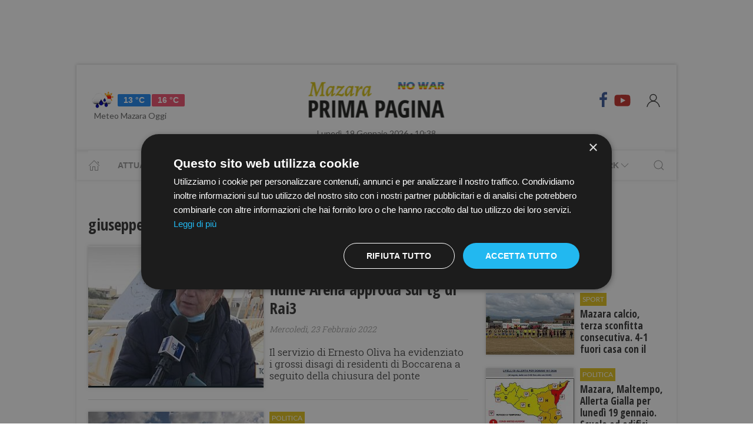

--- FILE ---
content_type: text/html; charset=UTF-8
request_url: https://www.primapaginamazara.it/tag/giuseppe_salvo
body_size: 13701
content:
<!DOCTYPE html> 
<html lang="it">
  <head>
    <title>giuseppe salvo News &bull; Prima Pagina Mazara</title>
    <meta charset="utf-8">
        <meta name="description" content="Tutte le News su giuseppe salvo, aggiornamenti e ultime notizie. Scopri le ultime novità su giuseppe salvo."/>
                <link rel="canonical" href="https://www.primapaginamazara.it/" >
            <meta property="og:title" content="giuseppe salvo News" />
    <meta property="og:type" content="article" />
    <meta property="og:url" content="https://www.primapaginamazara.it/" />
    <meta property="og:site_name" content="www.primapaginamazara.it" />
        <meta property="og:image" content="https://primapagina.r.worldssl.net/slir/w512-h512/mazara/logo_new.png?v=2"/>
        <meta property="og:description" content="Tutte le News su giuseppe salvo, aggiornamenti e ultime notizie. Scopri le ultime novità su giuseppe salvo."/>
    <meta property="fb:app_id" content=""/>
    <meta name="twitter:card" content="summary"/>
    <meta name="twitter:site" content=""/>
    <meta name="twitter:domain" content="www.primapaginamazara.it"/>
    <meta name="twitter:widgets:csp" content="on">
    <meta name="twitter:title" content="giuseppe salvo News"/>
    <meta name="twitter:description" content="Tutte le News su giuseppe salvo, aggiornamenti e ultime notizie. Scopri le ultime novità su giuseppe salvo."/>
    
    <meta name="viewport" content="width=device-width, initial-scale=1">


    <link rel="apple-touch-icon" sizes="180x180" href="https://primapagina.r.worldssl.net/images/favicons/apple-touch-icon.png">
    <link rel="icon" type="image/png" sizes="32x32" href="https://primapagina.r.worldssl.net/images/favicons/favicon-32x32.png">
    <link rel="icon" type="image/png" sizes="16x16" href="https://primapagina.r.worldssl.net/images/favicons/favicon-16x16.png">
    <link rel="manifest" href="https://primapagina.r.worldssl.net/images/favicons/site.webmanifest">
    <link rel="mask-icon" href="https://primapagina.r.worldssl.net/images/favicons/safari-pinned-tab.svg" color="#5bbad5">
    <link rel="shortcut icon" href="https://primapagina.r.worldssl.net/images/favicons/favion.ico">
    <meta name="msapplication-TileColor" content="#00aba9">
    <meta name="msapplication-config" content="https://primapagina.r.worldssl.net/images/favicons/browserconfig.xml">
    <meta name="theme-color" content="#ffffff">
    
            <link type="text/css" rel="stylesheet" href="https://primapagina.r.worldssl.net/cache/mazara-stylesheet202302091244.css" />

    <link rel="preconnect" href="https://fonts.gstatic.com/" crossorigin>
    <link rel="stylesheet" href="https://fonts.googleapis.com/css2?family=Lato&family=Roboto+Slab:ital,wght@0,350;0,700;1,350&family=Open+Sans+Condensed:ital,wght@0,300;0,700;1,300&display=swap">

        <script src="/common/assets/js/uikit.min.js"></script>
    <script type="text/javascript" charset="UTF-8" src="//cdn.cookie-script.com/s/156decf1fe1659c5b5854e5e92f74e22.js"></script>
    <script src="/common/assets/js/uikit-icons.min.js"></script>   
   
                

    
 
    <!-- Google Tag Manager -->
    <script>(function(w,d,s,l,i){w[l]=w[l]||[];w[l].push({'gtm.start':
    new Date().getTime(),event:'gtm.js'});var f=d.getElementsByTagName(s)[0],
    j=d.createElement(s),dl=l!='dataLayer'?'&l='+l:'';j.async=true;j.src=
    'https://sstm.primapaginasicilia.it/jutiop.js?id='+i+dl;f.parentNode.insertBefore(j,f);
    })(window,document,'script','dataLayer','GTM-WT44DRB');</script>
    <!-- End Google Tag Manager -->
    
  <script>
  gaProperty = "UA-41263733-1";
  </script>

  </head>
  
  <body class="uk-background-top-center uk-background-fixed" style="background-attachment: fixed!important;">
  
          <!-- G-ADS creatività -->

    <div id='skin' style="text-align:center;margin-bottom:10px;" class="banner-desktop">
  
    </div>



      <style>
    :root {
                    --primary-color: #e2c21c!important;
                    --tertiary-color: #556d1e!important;
            }
    #base-section{
        margin-top: 45px!important;
    }
    .uk-article li{
        font-family: 'Roboto Slab', serif;
        font-size: 17px;
        line-height: 26px;
    }
    #secondary-menu a{ 
        color: #999!important; 
    }

    #video-section .main-video .youtube-icon {
        position: static!important;
        left: unset!important;
        top: unset!important;
    }
    #video-section{
        padding: 7px 20px 0px 20px;
    }
    </style>

<div id="fb-root"></div>

<script async defer crossorigin="anonymous" src="https://connect.facebook.net/it_IT/sdk.js#xfbml=1&version=v9.0" nonce="1m1VxFmm"></script>  <div id="main-container" class="uk-container uk-padding-remove uk-container-center" data-template="" data-pubstartdate="">
      <div id="header" class="uk-padding-small">
  <nav id="primary-menu" class="uk-navbar-container" uk-navbar>
    <div class="uk-navbar-left">
      <ul class="uk-navbar-nav">
        <li>
          <a id="weather-button" class="" href="/meteo/previsioni-meteo-mazara.htm">
            <img data-src="//openweathermap.org/img/w/10d.png" alt="" width="50" height="50" uk-img>
            <span class="uk-label uk-label-primary temp-min">13 °C</span>
            <span class="uk-label uk-label-danger temp-max">16 °C</span>
            <span id="meteo-title" class="">Meteo Mazara Oggi</span>
          </a>
          
        </li>
      </ul>
    </div>
    <div class="uk-navbar-center">
      <div>
        <a class="uk-navbar-item uk-logo" href="/">
            <img id="logo-header" class="logo-d mazara" data-src="/slir/h74/images/logos/mazara-d-nowar.png?v=6" width="520" height="74" alt="mazara news" uk-img>
          </a>
      </div>
    </div>
    <div class="uk-navbar-right menu-icons">

        <div class="uk-navbar-item">
          <a class="menu-icon" href="https://www.facebook.com/PrimaPaginaMazara/" title="Facebook" target="_blank" rel="nofollow"><span class="uk-icon facebook" uk-icon="icon: facebook; ratio: 1.5"></span></a>
          <a class="menu-icon" href="https://youtube.com/@primapaginatv?si=F80NHDWhABzdjlYx" title="Youtube" target="_blank" rel="nofollow"><span class="uk-icon youtube" uk-icon="icon: youtube; ratio: 1.5"></span></a>
        </div> 
        <a id="login-button" href="#" class="uk-navbar-toggle">
          <span class="uk-icon" uk-icon="icon: user; ratio: 1.25"></span>
        </a>



    </div>
  </nav>
  <div>
    <span id="date-update-hour" class="uk-text-center date">Lunedì, 19 Gennaio 2026 - 10:38</span>
  </div>
</div>
<div id="sub-header" class="uk-padding-small uk-padding-remove-vertical">
  <div class="uk-container">
    <nav id="secondary-menu" class="uk-navbar-container" uk-navbar>
        <div class="nav-overlay uk-navbar-left">
           <ul class="uk-navbar-nav">
                <li><a class="home" href="/"><span  uk-icon="icon: home"></span></a></li>
              
                              
                  <li><a href="/attualita.htm">Attualità</a></li>
                  <li><a href="/cronaca.htm">Cronaca</a></li>
                  <li><a href="/politica.htm">Politica</a></li>
                  <li><a href="/sport.htm">Sport</a></li>
                  <li><a href="/cultura-e-spettacolo.htm">Cultura</a></li>
                  <li><a href="/economia-e-lavoro.htm">Economia</a></li>
                

                  <li><a href="/prima-pagina-tv.htm"><span class="uk-margin-small-left">Prima Pagina TV</span> <span uk-icon="icon: chevron-down" ></span></a>
                    <div class="dropdown" uk-dropdown="pos: bottom-left; offset: 5">
                      <ul class="uk-nav uk-navbar-dropdown-nav">
                      <li class="uk-nav-header"><a href="/tv/attualita">Attualità</a></li>
                      <li class="uk-nav-header"><a href="/tv/cronaca">Cronaca</a></li>
                      <li class="uk-nav-header"><a href="/tv/politica">Politica</a></li>
                      <li class="uk-nav-header"><a href="/tv/sport">Sport</a></li>
                      <li class="uk-nav-header"><a href="/tv/cultura-e-spettacolo">Cultura</a></li>
                      <li class="uk-nav-header"><a href="/tv/economia-e-lavoro">Economia</a></li>
                      <li class="uk-nav-header"><a href="/tv/eventi">Eventi</a></li>
                      </ul>
                    </div>
                  </li>

                  <li><a href="#"><span class="uk-margin-small-left">Network</span> <span uk-icon="icon: chevron-down" ></span></a>
                    <div class="dropdown" uk-dropdown="pos: bottom-left; offset: 5">
                      <ul class="uk-nav uk-navbar-dropdown-nav">
                                            <li class="uk-nav-header"><a href="https://www.primapaginabelice.it">belice</a></li>
                                            <li class="uk-nav-header"><a href="https://www.primapaginacastelvetrano.it">castelvetrano</a></li>
                                            <li class="uk-nav-header"><a href="https://www.primapaginagolfo.it">golfo</a></li>
                                            <li class="uk-nav-header"><a href="https://www.primapaginamarsala.it">marsala</a></li>
                                            <li class="uk-nav-header"><a href="https://www.primapaginamazara.it">mazara</a></li>
                                            <li class="uk-nav-header"><a href="https://www.primapaginapartanna.it">partanna</a></li>
                                            <li class="uk-nav-header"><a href="https://www.quisicilia.eu">quisicilia</a></li>
                                            <li class="uk-nav-header"><a href="https://www.primapaginasicilia.it">sicilia</a></li>
                                            <li class="uk-nav-header"><a href="https://www.primapaginatrapani.it">trapani</a></li>
                                            </ul>
                    </div>
                  </li>
 
                
                           </ul>
        </div>
        <div class="nav-overlay uk-navbar-right">
            <a class="" uk-search-icon uk-toggle="target: .nav-overlay; animation: uk-animation-fade" href="#"></a>
        </div>
        <div class="nav-overlay uk-navbar-left uk-flex-1" hidden>
          <div id="search-form-div" class="uk-navbar-item uk-width-expand">
              <form id="search_form" action="/search/" method="get" class="uk-search uk-search-navbar uk-width-1-1">
                  <input id="search" name="q" class="uk-search-input" type="search" placeholder="Cerca..." autofocus>
              </form>
          </div>
          <a class="" uk-close uk-toggle="target: .nav-overlay; animation: uk-animation-fade" href="#"></a>
        </div>
    </nav>
  </div>
</div>
<div id="top-ad" class="uk-section uk-padding-remove banner-desktop">
        <!-- G-ADS creatività -->

    <div id='masthead' style="text-align:center;margin-bottom:10px;" class="banner-desktop">
  
    </div>



</div>    <div id="articles-section" role="main" class="uk-section uk-padding-small uk-padding-remove-vertical">
      <div class="">
            <h1 class="uk-article-title">giuseppe salvo News</h1>
            <p class="uk-text-lead"></p>
      </div>
      <div class="uk-container">
        <div class="uk-grid-small" uk-grid>
          <div id="main-column" class="uk-width-2-3@m sub-articles-column">
                            
                                        <article class="uk-article sub-articles sub-article-1 sub-article-standard">
        <div uk-grid>
            <div class="uk-width-expand">
                    <a class="article-link expand-height" href="/la-questione-del-ponte-sul-fiume-arena-approda-sul-tg-di-rai3">
                    <figure class="article-figure expand-height">
                                                                <img class="expand-height" 
                            data-src="https://primapagina.r.worldssl.net/slir/w310-c4:3/images/8/2/82-ingegner-salvo-giuseppe--servizio-tgr.jpg"
                            data-srcset="https://primapagina.r.worldssl.net/slir/w310-c4:3/images/8/2/82-ingegner-salvo-giuseppe--servizio-tgr.jpg 310w,
                                        https://primapagina.r.worldssl.net/slir/w310-c4:3/images/8/2/82-ingegner-salvo-giuseppe--servizio-tgr.jpg 310w"
                            sizes="(min-width:310px) 310px, 100vw"
                            width="310" height="233" 
                            alt="la-questione-del-ponte-sul-fiume-arena-approda-sul-tg-di-rai3" uk-img>
                                        </figure>
                </a>
            </div>
            <div class="uk-width-1-2">
                    <span class="uk-badge article-category">
        Attualità
    </span>
                    <a class="article-link" href="/la-questione-del-ponte-sul-fiume-arena-approda-sul-tg-di-rai3">
                    <h4 class="uk-article-title sub-article-title">La questione del ponte sul fiume Arena approda sul tg di Rai3</h4>
                </a>
                                    <p class="uk-article-meta date"><span class="uk-text-italic date">Mercoledì, 23 Febbraio 2022</span></p>                                <p class="uk-article-meta sub-article-meta">Il servizio di Ernesto Oliva ha evidenziato i grossi disagi di residenti di Boccarena a seguito della chiusura del ponte</p>
            </div>
        </div>
</article>                    
                            
                                        <article class="uk-article sub-articles sub-article-2 sub-article-standard">
        <div uk-grid>
            <div class="uk-width-expand">
                    <a class="article-link expand-height" href="/questione-ponte-sul-fiume-arena-don-leo-di-simone-il-ponte-della-vergogna">
                    <figure class="article-figure expand-height">
                                                                <img class="expand-height" 
                            data-src="https://primapagina.r.worldssl.net/slir/w310-c4:3/images/8/4/84-ponte-sul-fiume-arena-chiuso--18012022.jfif"
                            data-srcset="https://primapagina.r.worldssl.net/slir/w310-c4:3/images/8/4/84-ponte-sul-fiume-arena-chiuso--18012022.jfif 310w,
                                        https://primapagina.r.worldssl.net/slir/w310-c4:3/images/8/4/84-ponte-sul-fiume-arena-chiuso--18012022.jfif 310w"
                            sizes="(min-width:310px) 310px, 100vw"
                            width="310" height="233" 
                            alt="questione-ponte-sul-fiume-arena-don-leo-di-simone-il-ponte-della-vergogna" uk-img>
                                        </figure>
                </a>
            </div>
            <div class="uk-width-1-2">
                    <span class="uk-badge article-category">
        Politica
    </span>
                    <a class="article-link" href="/questione-ponte-sul-fiume-arena-don-leo-di-simone-il-ponte-della-vergogna">
                    <h4 class="uk-article-title sub-article-title">Questione ponte sul fiume Arena, don Leo Di Simone: “il ponte della vergogna”   </h4>
                </a>
                                    <p class="uk-article-meta date"><span class="uk-text-italic date">Lunedì, 21 Febbraio 2022</span></p>                                <p class="uk-article-meta sub-article-meta">Nella lettera aperta il prete a difesa dei residenti di Boccarena non lesina critiche alla politica a tutti i livelli </p>
            </div>
        </div>
</article>                    
                            
                                        <article class="uk-article sub-articles sub-article-3 sub-article-standard">
        <div uk-grid>
            <div class="uk-width-expand">
                    <a class="article-link expand-height" href="/ponte-fiume-arena-novita-sul-progetto-di-manutenzione-straordinaria">
                    <figure class="article-figure expand-height">
                                                                <img class="expand-height" 
                            data-src="https://primapagina.r.worldssl.net/slir/w310-c4:3/images/youtube-thumbnails/5/9/vi__5QQPKi8PYiw__0.jpg"
                            data-srcset="https://primapagina.r.worldssl.net/slir/w310-c4:3/images/youtube-thumbnails/5/9/vi__5QQPKi8PYiw__0.jpg 310w,
                                        https://primapagina.r.worldssl.net/slir/w310-c4:3/images/youtube-thumbnails/5/9/vi__5QQPKi8PYiw__0.jpg 310w"
                            sizes="(min-width:310px) 310px, 100vw"
                            width="310" height="233" 
                            alt="ponte-fiume-arena-novita-sul-progetto-di-manutenzione-straordinaria" uk-img>
                                        </figure>
                </a>
            </div>
            <div class="uk-width-1-2">
                    <span class="uk-badge article-category">
        Attualità
    </span>
                    <a class="article-link" href="/ponte-fiume-arena-novita-sul-progetto-di-manutenzione-straordinaria">
                    <h4 class="uk-article-title sub-article-title">Ponte fiume Arena, novità sul progetto di manutenzione straordinaria</h4>
                </a>
                                    <p class="uk-article-meta date"><span class="uk-text-italic date">Giovedì, 27 Gennaio 2022</span></p>                                <p class="uk-article-meta sub-article-meta">L'ing. Giuseppe Salvo e Alessandro Culicchia sollevano nuove criticità sulla questione ponte sul fiume Arena</p>
            </div>
        </div>
</article>                    
                            
                                        <article class="uk-article sub-articles sub-article-4 sub-article-standard">
        <div uk-grid>
            <div class="uk-width-expand">
                    <a class="article-link expand-height" href="/ponte-sul-fiume-arena-controperizia-richiesta-dal-comitato-boccarena">
                    <figure class="article-figure expand-height">
                                                                <img class="expand-height" 
                            data-src="https://primapagina.r.worldssl.net/slir/w310-c4:3/images/8/4/84-ponte-sul-fiume-arena-chiuso--18012022.jfif"
                            data-srcset="https://primapagina.r.worldssl.net/slir/w310-c4:3/images/8/4/84-ponte-sul-fiume-arena-chiuso--18012022.jfif 310w,
                                        https://primapagina.r.worldssl.net/slir/w310-c4:3/images/8/4/84-ponte-sul-fiume-arena-chiuso--18012022.jfif 310w"
                            sizes="(min-width:310px) 310px, 100vw"
                            width="310" height="233" 
                            alt="ponte-sul-fiume-arena-controperizia-richiesta-dal-comitato-boccarena" uk-img>
                                        </figure>
                </a>
            </div>
            <div class="uk-width-1-2">
                    <span class="uk-badge article-category">
        Attualità
    </span>
                    <a class="article-link" href="/ponte-sul-fiume-arena-controperizia-richiesta-dal-comitato-boccarena">
                    <h4 class="uk-article-title sub-article-title">Ponte sul fiume Arena, controperizia richiesta dal Comitato Boccarena</h4>
                </a>
                                    <p class="uk-article-meta date"><span class="uk-text-italic date">Mercoledì, 19 Gennaio 2022</span></p>                                <p class="uk-article-meta sub-article-meta">In corso uno studio da parte di un esperto per verificare la possibilità di attraversare la struttura durante i lavori </p>
            </div>
        </div>
</article>                    
                            
                                        <article class="uk-article sub-articles sub-article-5 sub-article-standard">
        <div uk-grid>
            <div class="uk-width-expand">
                    <a class="article-link expand-height" href="/questione-ponte-sul-fiume-arena-e-calato-un-silenzio-assordante">
                    <figure class="article-figure expand-height">
                                                                <img class="expand-height" 
                            data-src="https://primapagina.r.worldssl.net/slir/w310-c4:3/images/8/1/81-ponte-sul-fiume-arena-chiuso--14012022.jfif"
                            data-srcset="https://primapagina.r.worldssl.net/slir/w310-c4:3/images/8/1/81-ponte-sul-fiume-arena-chiuso--14012022.jfif 310w,
                                        https://primapagina.r.worldssl.net/slir/w310-c4:3/images/8/1/81-ponte-sul-fiume-arena-chiuso--14012022.jfif 310w"
                            sizes="(min-width:310px) 310px, 100vw"
                            width="310" height="233" 
                            alt="questione-ponte-sul-fiume-arena-e-calato-un-silenzio-assordante" uk-img>
                                        </figure>
                </a>
            </div>
            <div class="uk-width-1-2">
                    <span class="uk-badge article-category">
        Attualità
    </span>
                    <a class="article-link" href="/questione-ponte-sul-fiume-arena-e-calato-un-silenzio-assordante">
                    <h4 class="uk-article-title sub-article-title">Questione ponte sul fiume Arena: è calato un silenzio assordante</h4>
                </a>
                                    <p class="uk-article-meta date"><span class="uk-text-italic date">Venerdì, 14 Gennaio 2022</span></p>                                <p class="uk-article-meta sub-article-meta">I lavori di messa in sicurezza del ponte potrebbero essere ultimati in piena campagna elettorale per le Regionali  </p>
            </div>
        </div>
</article>                    
                            
                                        <article class="uk-article sub-articles sub-article-6 sub-article-standard">
        <div uk-grid>
            <div class="uk-width-expand">
                    <a class="article-link expand-height" href="/lavori-ponte-fiume-arena-ling-salvo-replica-al-commissario-dellex-provincia">
                    <figure class="article-figure expand-height">
                                                                <img class="expand-height" 
                            data-src="https://primapagina.r.worldssl.net/slir/w310-c4:3/images/4/9/49-copertina.jpg"
                            data-srcset="https://primapagina.r.worldssl.net/slir/w310-c4:3/images/4/9/49-copertina.jpg 310w,
                                        https://primapagina.r.worldssl.net/slir/w310-c4:3/images/4/9/49-copertina.jpg 310w"
                            sizes="(min-width:310px) 310px, 100vw"
                            width="310" height="233" 
                            alt="lavori-ponte-fiume-arena-ling-salvo-replica-al-commissario-dellex-provincia" uk-img>
                                        </figure>
                </a>
            </div>
            <div class="uk-width-1-2">
                    <span class="uk-badge article-category">
        Attualità
    </span>
                    <a class="article-link" href="/lavori-ponte-fiume-arena-ling-salvo-replica-al-commissario-dellex-provincia">
                    <h4 class="uk-article-title sub-article-title">Lavori ponte fiume Arena, l’ing. Salvo replica al Commissario dell’ex Provincia </h4>
                </a>
                                    <p class="uk-article-meta date"><span class="uk-text-italic date">Mercoledì, 22 Dicembre 2021</span></p>                                <p class="uk-article-meta sub-article-meta">Il professionista mazarese risponde ai “chiarimenti” del dott. Cerami e dell’ing. Granata progettista dei lavori  </p>
            </div>
        </div>
</article>                                                                    <!-- G-ADS creatività -->

    <div id='box_dx_2' style="text-align:center;margin-bottom:10px;" class="banner-desktop">
  
    </div>



                    
                            
                                        <article class="uk-article sub-articles sub-article-7 sub-article-standard">
        <div uk-grid>
            <div class="uk-width-expand">
                    <a class="article-link expand-height" href="/questione-ponte-fiume-arena-interviste-allon-tancredi-e-alling-salvo">
                    <figure class="article-figure expand-height">
                                                                <img class="expand-height" 
                            data-src="https://primapagina.r.worldssl.net/slir/w310-c4:3/images/youtube-thumbnails/1/4/vi__l4nT1kV_X_c__0.jpg"
                            data-srcset="https://primapagina.r.worldssl.net/slir/w310-c4:3/images/youtube-thumbnails/1/4/vi__l4nT1kV_X_c__0.jpg 310w,
                                        https://primapagina.r.worldssl.net/slir/w310-c4:3/images/youtube-thumbnails/1/4/vi__l4nT1kV_X_c__0.jpg 310w"
                            sizes="(min-width:310px) 310px, 100vw"
                            width="310" height="233" 
                            alt="questione-ponte-fiume-arena-interviste-allon-tancredi-e-alling-salvo" uk-img>
                                        </figure>
                </a>
            </div>
            <div class="uk-width-1-2">
                    <span class="uk-badge article-category">
        Politica
    </span>
                    <a class="article-link" href="/questione-ponte-fiume-arena-interviste-allon-tancredi-e-alling-salvo">
                    <h4 class="uk-article-title sub-article-title">Questione Ponte fiume Arena, interviste all'on. Tancredi e all'ing. Salvo</h4>
                </a>
                                    <p class="uk-article-meta date"><span class="uk-text-italic date">Martedì, 21 Dicembre 2021</span></p>                                <p class="uk-article-meta sub-article-meta">Al termine del Consiglio comunale aperto abbiamo sentito l'on. Sergio Tancredi e l'ing. Giuseppe Salvo</p>
            </div>
        </div>
</article>                    
                            
                                        <article class="uk-article sub-articles sub-article-8 sub-article-standard">
        <div uk-grid>
            <div class="uk-width-expand">
                    <a class="article-link expand-height" href="/questione-ponte-fiume-arena-intervista-al-sindaco-quinci">
                    <figure class="article-figure expand-height">
                                                                <img class="expand-height" 
                            data-src="https://primapagina.r.worldssl.net/slir/w310-c4:3/images/youtube-thumbnails/9/4/vi__5nrjj3EUU6w__0.jpg"
                            data-srcset="https://primapagina.r.worldssl.net/slir/w310-c4:3/images/youtube-thumbnails/9/4/vi__5nrjj3EUU6w__0.jpg 310w,
                                        https://primapagina.r.worldssl.net/slir/w310-c4:3/images/youtube-thumbnails/9/4/vi__5nrjj3EUU6w__0.jpg 310w"
                            sizes="(min-width:310px) 310px, 100vw"
                            width="310" height="233" 
                            alt="questione-ponte-fiume-arena-intervista-al-sindaco-quinci" uk-img>
                                        </figure>
                </a>
            </div>
            <div class="uk-width-1-2">
                    <span class="uk-badge article-category">
        Politica
    </span>
                    <a class="article-link" href="/questione-ponte-fiume-arena-intervista-al-sindaco-quinci">
                    <h4 class="uk-article-title sub-article-title">Questione Ponte Fiume Arena, intervista al sindaco Quinci</h4>
                </a>
                                    <p class="uk-article-meta date"><span class="uk-text-italic date">Martedì, 21 Dicembre 2021</span></p>                                <p class="uk-article-meta sub-article-meta">Al termine del consiglio comunale aperto abbiamo sentito il primo cittadino mazarese</p>
            </div>
        </div>
</article>                    
                            
                                        <article class="uk-article sub-articles sub-article-9 sub-article-standard">
        <div uk-grid>
            <div class="uk-width-expand">
                    <a class="article-link expand-height" href="/questione-ponte-fiume-arena-consiglio-comunale-aperto-emerse-importanti-novita">
                    <figure class="article-figure expand-height">
                                                                <img class="expand-height" 
                            data-src="https://primapagina.r.worldssl.net/slir/w310-c4:3/images/1/5/15-giuseppe-salvo-intervento-consiglio-comunale-20122021.jfif"
                            data-srcset="https://primapagina.r.worldssl.net/slir/w310-c4:3/images/1/5/15-giuseppe-salvo-intervento-consiglio-comunale-20122021.jfif 310w,
                                        https://primapagina.r.worldssl.net/slir/w310-c4:3/images/1/5/15-giuseppe-salvo-intervento-consiglio-comunale-20122021.jfif 310w"
                            sizes="(min-width:310px) 310px, 100vw"
                            width="310" height="233" 
                            alt="questione-ponte-fiume-arena-consiglio-comunale-aperto-emerse-importanti-novita" uk-img>
                                        </figure>
                </a>
            </div>
            <div class="uk-width-1-2">
                    <span class="uk-badge article-category">
        Attualità
    </span>
                    <a class="article-link" href="/questione-ponte-fiume-arena-consiglio-comunale-aperto-emerse-importanti-novita">
                    <h4 class="uk-article-title sub-article-title">Questione ponte fiume Arena, Consiglio comunale aperto: emerse importanti novità</h4>
                </a>
                                    <p class="uk-article-meta date"><span class="uk-text-italic date">Martedì, 21 Dicembre 2021</span></p>                                <p class="uk-article-meta sub-article-meta">L’ing. Giuseppe Salvo ha presentato un’ulteriore approfondimento. Chiesto invio degli atti alla Procura della Repubblica</p>
            </div>
        </div>
</article>                    
                            
                                        <article class="uk-article sub-articles sub-article-10 sub-article-standard">
        <div uk-grid>
            <div class="uk-width-expand">
                    <a class="article-link expand-height" href="/lavori-ponte-sul-fiume-arena-nota-del-commissario-dellex-provincia">
                    <figure class="article-figure expand-height">
                                                                <img class="expand-height" 
                            data-src="https://primapagina.r.worldssl.net/slir/w310-c4:3/images/3/6/wp-content__uploads__2020__02__Raimondo-Cerami.jpg"
                            data-srcset="https://primapagina.r.worldssl.net/slir/w310-c4:3/images/3/6/wp-content__uploads__2020__02__Raimondo-Cerami.jpg 310w,
                                        https://primapagina.r.worldssl.net/slir/w310-c4:3/images/3/6/wp-content__uploads__2020__02__Raimondo-Cerami.jpg 310w"
                            sizes="(min-width:310px) 310px, 100vw"
                            width="310" height="233" 
                            alt="lavori-ponte-sul-fiume-arena-nota-del-commissario-dellex-provincia" uk-img>
                                        </figure>
                </a>
            </div>
            <div class="uk-width-1-2">
                    <span class="uk-badge article-category">
        Politica
    </span>
                    <a class="article-link" href="/lavori-ponte-sul-fiume-arena-nota-del-commissario-dellex-provincia">
                    <h4 class="uk-article-title sub-article-title">Lavori ponte sul fiume Arena, nota del Commissario dell’ex Provincia </h4>
                </a>
                                    <p class="uk-article-meta date"><span class="uk-text-italic date">Lunedì, 13 Dicembre 2021</span></p>                                <p class="uk-article-meta sub-article-meta">Il dott. Raimondo Cerami illustra le ultime novità sulla questione del ponte sul fiume Arena e su criticità varie </p>
            </div>
        </div>
</article>                    
                            
                                        <article class="uk-article sub-articles sub-article-11 sub-article-standard">
        <div uk-grid>
            <div class="uk-width-expand">
                    <a class="article-link expand-height" href="/ponte-arena-progetto-alternativo-delling-salvo-consegnato-allex-provincia">
                    <figure class="article-figure expand-height">
                                                                <img class="expand-height" 
                            data-src="https://primapagina.r.worldssl.net/slir/w310-c4:3/images/5/8/58-cantiere-lavori-ponte-sul-fiume-arena-01112021.jpg"
                            data-srcset="https://primapagina.r.worldssl.net/slir/w310-c4:3/images/5/8/58-cantiere-lavori-ponte-sul-fiume-arena-01112021.jpg 310w,
                                        https://primapagina.r.worldssl.net/slir/w310-c4:3/images/5/8/58-cantiere-lavori-ponte-sul-fiume-arena-01112021.jpg 310w"
                            sizes="(min-width:310px) 310px, 100vw"
                            width="310" height="233" 
                            alt="ponte-arena-progetto-alternativo-delling-salvo-consegnato-allex-provincia" uk-img>
                                        </figure>
                </a>
            </div>
            <div class="uk-width-1-2">
                    <span class="uk-badge article-category">
        Attualità
    </span>
                    <a class="article-link" href="/ponte-arena-progetto-alternativo-delling-salvo-consegnato-allex-provincia">
                    <h4 class="uk-article-title sub-article-title">Ponte Arena, progetto alternativo dell’ing. Salvo consegnato all’ex Provincia</h4>
                </a>
                                    <p class="uk-article-meta date"><span class="uk-text-italic date">Venerdì, 10 Dicembre 2021</span></p>                                <p class="uk-article-meta sub-article-meta">Nel frattempo nessun operaio si è visto nel cantiere del ponte. Il quartiere Boccarena sempre più "invisibile"       </p>
            </div>
        </div>
</article>                    
                            
                                        <article class="uk-article sub-articles sub-article-12 sub-article-standard">
        <div uk-grid>
            <div class="uk-width-expand">
                    <a class="article-link expand-height" href="/ponte-sul-fiume-arena-domande-mezze-risposte-progetti-ufficiali-e-alternativi">
                    <figure class="article-figure expand-height">
                                                                <img class="expand-height" 
                            data-src="https://primapagina.r.worldssl.net/slir/w310-c4:3/images/0/2/02-ponte-fiume-arena-chiuso.jpeg"
                            data-srcset="https://primapagina.r.worldssl.net/slir/w310-c4:3/images/0/2/02-ponte-fiume-arena-chiuso.jpeg 310w,
                                        https://primapagina.r.worldssl.net/slir/w310-c4:3/images/0/2/02-ponte-fiume-arena-chiuso.jpeg 310w"
                            sizes="(min-width:310px) 310px, 100vw"
                            width="310" height="233" 
                            alt="ponte-sul-fiume-arena-domande-mezze-risposte-progetti-ufficiali-e-alternativi" uk-img>
                                        </figure>
                </a>
            </div>
            <div class="uk-width-1-2">
                    <span class="uk-badge article-category">
        Attualità
    </span>
                    <a class="article-link" href="/ponte-sul-fiume-arena-domande-mezze-risposte-progetti-ufficiali-e-alternativi">
                    <h4 class="uk-article-title sub-article-title">Ponte sul fiume Arena: domande, mezze risposte, progetti ufficiali e alternativi</h4>
                </a>
                                    <p class="uk-article-meta date"><span class="uk-text-italic date">Mercoledì, 01 Dicembre 2021</span></p>                                <p class="uk-article-meta sub-article-meta">I lavori di messa in sicurezza del ponte non ancora avviati e sorgono sempre più interrogativi e disagi per i cittadini </p>
            </div>
        </div>
</article>                                                                    <!-- G-ADS creatività -->

    <div id='box_dx_2' style="text-align:center;margin-bottom:10px;" class="banner-desktop">
  
    </div>



                    
                            
                                        <article class="uk-article sub-articles sub-article-13 sub-article-standard">
        <div uk-grid>
            <div class="uk-width-expand">
                    <a class="article-link expand-height" href="/chiusura-ponte-sul-fiume-arena-progetto-alternativo-con-minori-costi-e-tempi">
                    <figure class="article-figure expand-height">
                                                                <img class="expand-height" 
                            data-src="https://primapagina.r.worldssl.net/slir/w310-c4:3/images/youtube-thumbnails/4/7/vi__VxrjaMcJxxA__0.jpg"
                            data-srcset="https://primapagina.r.worldssl.net/slir/w310-c4:3/images/youtube-thumbnails/4/7/vi__VxrjaMcJxxA__0.jpg 310w,
                                        https://primapagina.r.worldssl.net/slir/w310-c4:3/images/youtube-thumbnails/4/7/vi__VxrjaMcJxxA__0.jpg 310w"
                            sizes="(min-width:310px) 310px, 100vw"
                            width="310" height="233" 
                            alt="chiusura-ponte-sul-fiume-arena-progetto-alternativo-con-minori-costi-e-tempi" uk-img>
                                        </figure>
                </a>
            </div>
            <div class="uk-width-1-2">
                    <span class="uk-badge article-category">
        Attualità
    </span>
                    <a class="article-link" href="/chiusura-ponte-sul-fiume-arena-progetto-alternativo-con-minori-costi-e-tempi">
                    <h4 class="uk-article-title sub-article-title">Chiusura ponte sul fiume Arena, progetto alternativo con minori costi e tempi </h4>
                </a>
                                    <p class="uk-article-meta date"><span class="uk-text-italic date">Venerdì, 26 Novembre 2021</span></p>                                <p class="uk-article-meta sub-article-meta">L'ing. Giuseppe Salvo illustra suo studio sul ponte. Intervento dell'on. Sergio Tancredi e di Alessandro Culicchia</p>
            </div>
        </div>
</article>                    
                            
                                        <article class="uk-article sub-articles sub-article-14 sub-article-standard">
        <div uk-grid>
            <div class="uk-width-expand">
                    <a class="article-link expand-height" href="/oggi-al-tatro-garibaldi-un-evento-per-ricordare-il-mazarese-luigi-fiorentino">
                    <figure class="article-figure expand-height">
                                                                <img class="expand-height" 
                            data-src="https://primapagina.r.worldssl.net/slir/w310-c4:3/images/4/5/wp-content__uploads__sites__2__2014__02__fiorentino_luigi2.jpg"
                            data-srcset="https://primapagina.r.worldssl.net/slir/w310-c4:3/images/4/5/wp-content__uploads__sites__2__2014__02__fiorentino_luigi2.jpg 310w,
                                        https://primapagina.r.worldssl.net/slir/w310-c4:3/images/4/5/wp-content__uploads__sites__2__2014__02__fiorentino_luigi2.jpg 310w"
                            sizes="(min-width:310px) 310px, 100vw"
                            width="310" height="233" 
                            alt="oggi-al-tatro-garibaldi-un-evento-per-ricordare-il-mazarese-luigi-fiorentino" uk-img>
                                        </figure>
                </a>
            </div>
            <div class="uk-width-1-2">
                    <span class="uk-badge article-category">
       Cultura
    </span>
                <a class="article-link" href="/oggi-al-tatro-garibaldi-un-evento-per-ricordare-il-mazarese-luigi-fiorentino">
                    <h4 class="uk-article-title sub-article-title">Oggi al Teatro Garibaldi un evento per ricordare il mazarese Luigi Fiorentino</h4>
                </a>
                                    <p class="uk-article-meta date"><span class="uk-text-italic date">Mercoledì, 26 Febbraio 2014</span></p>                                <p class="uk-article-meta sub-article-meta"></p>
            </div>
        </div>
</article>                    
                            
                                        <article class="uk-article sub-articles sub-article-15 sub-article-standard">
        <div uk-grid>
            <div class="uk-width-expand">
                    <a class="article-link expand-height" href="/girolamo-pipitone-pronto-a-candidarsi-sindaco-nel-frattempo-fonda-il-centro-studi-la-voce">
                    <figure class="article-figure expand-height">
                                                                <img class="expand-height" 
                            data-src="https://primapagina.r.worldssl.net/slir/w310-c4:3/images/2/5/wp-content__uploads__sites__2__2014__02__Girolamo-Pipitone.JPG"
                            data-srcset="https://primapagina.r.worldssl.net/slir/w310-c4:3/images/2/5/wp-content__uploads__sites__2__2014__02__Girolamo-Pipitone.JPG 310w,
                                        https://primapagina.r.worldssl.net/slir/w310-c4:3/images/2/5/wp-content__uploads__sites__2__2014__02__Girolamo-Pipitone.JPG 310w"
                            sizes="(min-width:310px) 310px, 100vw"
                            width="310" height="233" 
                            alt="girolamo-pipitone-pronto-a-candidarsi-sindaco-nel-frattempo-fonda-il-centro-studi-la-voce" uk-img>
                                        </figure>
                </a>
            </div>
            <div class="uk-width-1-2">
                    <span class="uk-badge article-category">
        Politica
    </span>
                    <a class="article-link" href="/girolamo-pipitone-pronto-a-candidarsi-sindaco-nel-frattempo-fonda-il-centro-studi-la-voce">
                    <h4 class="uk-article-title sub-article-title">Girolamo Pipitone pronto a candidarsi sindaco? Nel frattempo fonda il Centro studi “La Voce”</h4>
                </a>
                                    <p class="uk-article-meta date"><span class="uk-text-italic date">Venerdì, 07 Febbraio 2014</span></p>                                <p class="uk-article-meta sub-article-meta"></p>
            </div>
        </div>
</article>                    
                                    <div class="uk-padding-small">
                                    <ul class="uk-pagination">
                                                                    </div>
                      </div>
          <div id="side-column" class="uk-width-1-3@m">
          <aside class="sidebar">
	<div id="first-ad" class="uk-align-center sidebar-widget">
				<!-- G-ADS creatività -->

    <div id='box_dx_1' style="text-align:center;margin-bottom:10px;" class="banner-desktop">
  
    </div>



	</div>
				<div id="ultime-news" class="uk-container uk-align-center sidebar-widget">
			<span class="sb-title">Ultime news</span>
								
						
			<article class="uk-article sub-articles sub-article-1">
				<a class="article-link" href="/mazara-calcio-terza-sconfitta-consecutiva-4-1-fuori-casa-con-il-gemini">
					<div uk-grid>
						<div class="uk-width-auto">
							<figure class="article-figure">
																						<img class="expand-height"
									data-src="https://primapagina.r.worldssl.net/slir/w150-c150:105/images/6/5/65-gemini-mazara-18012025.jfif"
									data-srcset="https://primapagina.r.worldssl.net/slir/w150-c150:105/images/6/5/65-gemini-mazara-18012025.jfif 150w,
												https://primapagina.r.worldssl.net/slir/w150-c150:105/images/6/5/65-gemini-mazara-18012025.jfif 150w"
									sizes="(min-width:150px) 150px, 100vw"
									width="150" height="105" 
									alt="Mazara calcio, terza sconfitta consecutiva. 4-1 fuori casa con il Gemini   " uk-img>
															</figure>
						</div>
						<div class="uk-width-expand">
							    <span class="uk-badge article-category">
        Sport
    </span>
    							<h4 class="uk-article-title sub-article-title">Mazara calcio, terza sconfitta consecutiva. 4-1 fuori casa con il Gemini   </h4>
													</div>
					</div>
				</a>
			</article>
											
						
			<article class="uk-article sub-articles sub-article-2">
				<a class="article-link" href="/mazara-maltempo-allerta-gialla-per-lunedi-19-gennaio-scuole-ed-edifici-pubblici-rimangono-aperti">
					<div uk-grid>
						<div class="uk-width-auto">
							<figure class="article-figure">
																						<img class="expand-height"
									data-src="https://primapagina.r.worldssl.net/slir/w150-c150:105/images/5/5/55-screenshot-2026-01-18-19-01-00-47-f541918c7893c52dbd1ee5d319333948.jpg"
									data-srcset="https://primapagina.r.worldssl.net/slir/w150-c150:105/images/5/5/55-screenshot-2026-01-18-19-01-00-47-f541918c7893c52dbd1ee5d319333948.jpg 150w,
												https://primapagina.r.worldssl.net/slir/w150-c150:105/images/5/5/55-screenshot-2026-01-18-19-01-00-47-f541918c7893c52dbd1ee5d319333948.jpg 150w"
									sizes="(min-width:150px) 150px, 100vw"
									width="150" height="105" 
									alt="Mazara, Maltempo, Allerta Gialla per lunedì 19 gennaio. Scuole ed edifici pubblici rimangono aperti" uk-img>
															</figure>
						</div>
						<div class="uk-width-expand">
							    <span class="uk-badge article-category">
        Politica
    </span>
    							<h4 class="uk-article-title sub-article-title">Mazara, Maltempo, Allerta Gialla per lunedì 19 gennaio. Scuole ed edifici pubblici rimangono aperti</h4>
													</div>
					</div>
				</a>
			</article>
											
						
			<article class="uk-article sub-articles sub-article-3">
				<a class="article-link" href="/mazara-disservizi-nel-trasporto-disabili-al-csr-aias-la-denuncia-di-nuovo-vento-del-sud">
					<div uk-grid>
						<div class="uk-width-auto">
							<figure class="article-figure">
																						<img class="expand-height"
									data-src="https://primapagina.r.worldssl.net/slir/w150-c150:105/images/2/5/wp-content__uploads__sites__5__2020__10__sfrattare-da-casa-un-disabile-invalido-o-famiglia-con-portatore-di-handicap-quando-e-come-possibile.jpg"
									data-srcset="https://primapagina.r.worldssl.net/slir/w150-c150:105/images/2/5/wp-content__uploads__sites__5__2020__10__sfrattare-da-casa-un-disabile-invalido-o-famiglia-con-portatore-di-handicap-quando-e-come-possibile.jpg 150w,
												https://primapagina.r.worldssl.net/slir/w150-c150:105/images/2/5/wp-content__uploads__sites__5__2020__10__sfrattare-da-casa-un-disabile-invalido-o-famiglia-con-portatore-di-handicap-quando-e-come-possibile.jpg 150w"
									sizes="(min-width:150px) 150px, 100vw"
									width="150" height="105" 
									alt="Mazara, "Disservizi nel trasporto disabili al CSR AIAS". La denuncia di "Nuovo Vento del Sud"" uk-img>
															</figure>
						</div>
						<div class="uk-width-expand">
							    <span class="uk-badge article-category">
        Politica
    </span>
    							<h4 class="uk-article-title sub-article-title">Mazara, "Disservizi nel trasporto disabili al CSR AIAS". La denuncia di "Nuovo Vento del Sud"</h4>
													</div>
					</div>
				</a>
			</article>
											
							<div class="uk-align-center sidebar-widget">
										<!-- G-ADS creatività -->

    <div id='box_dx_2' style="text-align:center;margin-bottom:10px;" class="banner-desktop">
  
    </div>



				</div>
						
			<article class="uk-article sub-articles sub-article-4">
				<a class="article-link" href="/parco-nazionale-di-pantelleria-allerta-meteo-fortemente-sconsigliata-la-fruizione-dei-sentieri-il-19-e-20-gennaio">
					<div uk-grid>
						<div class="uk-width-auto">
							<figure class="article-figure">
																						<img class="expand-height"
									data-src="https://primapagina.r.worldssl.net/slir/w150-c150:105/images/8/7/87-grafica-maltemp-19-e-20-gennaio-2026--parco-nazionale-pantelleria--18012026.jpg"
									data-srcset="https://primapagina.r.worldssl.net/slir/w150-c150:105/images/8/7/87-grafica-maltemp-19-e-20-gennaio-2026--parco-nazionale-pantelleria--18012026.jpg 150w,
												https://primapagina.r.worldssl.net/slir/w150-c150:105/images/8/7/87-grafica-maltemp-19-e-20-gennaio-2026--parco-nazionale-pantelleria--18012026.jpg 150w"
									sizes="(min-width:150px) 150px, 100vw"
									width="150" height="105" 
									alt="Parco Nazionale di Pantelleria, allerta meteo: fortemente sconsigliata la fruizione dei sentieri il 19 e 20 gennaio  " uk-img>
															</figure>
						</div>
						<div class="uk-width-expand">
							    <span class="uk-badge article-category">
        Attualità
    </span>
    							<h4 class="uk-article-title sub-article-title">Parco Nazionale di Pantelleria, allerta meteo: fortemente sconsigliata la fruizione dei sentieri il 19 e 20 gennaio  </h4>
													</div>
					</div>
				</a>
			</article>
											
							<div class="uk-align-center sidebar-widget">
										<!-- G-ADS creatività -->

    <div id='box_dx_2' style="text-align:center;margin-bottom:10px;" class="banner-desktop">
  
    </div>



				</div>
						
			<article class="uk-article sub-articles sub-article-5">
				<a class="article-link" href="/carnevale-di-petrosino-2026-quattro-giorni-di-festa-colori-e-tradizione">
					<div uk-grid>
						<div class="uk-width-auto">
							<figure class="article-figure">
																						<img class="expand-height"
									data-src="https://primapagina.r.worldssl.net/slir/w150-c150:105/images/2/8/28-carnevale-a-petrosino.jpg"
									data-srcset="https://primapagina.r.worldssl.net/slir/w150-c150:105/images/2/8/28-carnevale-a-petrosino.jpg 150w,
												https://primapagina.r.worldssl.net/slir/w150-c150:105/images/2/8/28-carnevale-a-petrosino.jpg 150w"
									sizes="(min-width:150px) 150px, 100vw"
									width="150" height="105" 
									alt="Carnevale di Petrosino 2026, quattro giorni di festa, colori e tradizione" uk-img>
															</figure>
						</div>
						<div class="uk-width-expand">
							    <span class="uk-badge article-category">
        Politica
    </span>
    							<h4 class="uk-article-title sub-article-title">Carnevale di Petrosino 2026, quattro giorni di festa, colori e tradizione</h4>
													</div>
					</div>
				</a>
			</article>
											
							<div class="uk-align-center sidebar-widget">
										<!-- G-ADS creatività -->

    <div id='box_dx_2' style="text-align:center;margin-bottom:10px;" class="banner-desktop">
  
    </div>



				</div>
						
			<article class="uk-article sub-articles sub-article-6">
				<a class="article-link" href="/una-punta-di-sal-bollette-super-e-parole-al-vento">
					<div uk-grid>
						<div class="uk-width-auto">
							<figure class="article-figure">
																						<img class="expand-height"
									data-src="https://primapagina.r.worldssl.net/slir/w150-c150:105/images/1/1/11-caro-bollette-02.jpg"
									data-srcset="https://primapagina.r.worldssl.net/slir/w150-c150:105/images/1/1/11-caro-bollette-02.jpg 150w,
												https://primapagina.r.worldssl.net/slir/w150-c150:105/images/1/1/11-caro-bollette-02.jpg 150w"
									sizes="(min-width:150px) 150px, 100vw"
									width="150" height="105" 
									alt="“Una punta di Sal”. Bollette super e parole al vento " uk-img>
															</figure>
						</div>
						<div class="uk-width-expand">
							    <span class="uk-badge article-category">
        Attualità
    </span>
    							<h4 class="uk-article-title sub-article-title">“Una punta di Sal”. Bollette super e parole al vento </h4>
													</div>
					</div>
				</a>
			</article>
											
							<div class="uk-align-center sidebar-widget">
										<!-- G-ADS creatività -->

    <div id='box_dx_2' style="text-align:center;margin-bottom:10px;" class="banner-desktop">
  
    </div>



				</div>
										<div class="uk-align-center sidebar-widget">
									
					<!-- G-ADS creatività -->

    <div id='box_dx_3' style="text-align:center;margin-bottom:10px;" class="banner-desktop">
  
    </div>



				</div>
			
			<article class="uk-article sub-articles sub-article-7">
				<a class="article-link" href="/il-futsal-mazara-cade-a-roma-sconfitta-5-4-contro-leur">
					<div uk-grid>
						<div class="uk-width-auto">
							<figure class="article-figure">
																						<img class="expand-height"
									data-src="https://primapagina.r.worldssl.net/slir/w150-c150:105/images/1/9/19-img-20260117-161622.jpg"
									data-srcset="https://primapagina.r.worldssl.net/slir/w150-c150:105/images/1/9/19-img-20260117-161622.jpg 150w,
												https://primapagina.r.worldssl.net/slir/w150-c150:105/images/1/9/19-img-20260117-161622.jpg 150w"
									sizes="(min-width:150px) 150px, 100vw"
									width="150" height="105" 
									alt="Il Futsal Mazara cade a Roma, sconfitta 5-4 contro l'EUR" uk-img>
															</figure>
						</div>
						<div class="uk-width-expand">
							    <span class="uk-badge article-category">
        Sport
    </span>
    							<h4 class="uk-article-title sub-article-title">Il Futsal Mazara cade a Roma, sconfitta 5-4 contro l'EUR</h4>
													</div>
					</div>
				</a>
			</article>
											
							<div class="uk-align-center sidebar-widget">
										<!-- G-ADS creatività -->

    <div id='box_dx_2' style="text-align:center;margin-bottom:10px;" class="banner-desktop">
  
    </div>



				</div>
										<div class="uk-align-center sidebar-widget">
									
					<!-- G-ADS creatività -->

    <div id='box_dx_3' style="text-align:center;margin-bottom:10px;" class="banner-desktop">
  
    </div>



				</div>
			
			<article class="uk-article sub-articles sub-article-8">
				<a class="article-link" href="/pantelleria-cade-dal-primo-piano-interviene-laeronautica-per-trasporto-allospedale-di-palermo">
					<div uk-grid>
						<div class="uk-width-auto">
							<figure class="article-figure">
																						<img class="expand-height"
									data-src="https://primapagina.r.worldssl.net/slir/w150-c150:105/images/3/0/30-07a72a5b-0133-4c59-8b38-7f2a6d674562.jpeg"
									data-srcset="https://primapagina.r.worldssl.net/slir/w150-c150:105/images/3/0/30-07a72a5b-0133-4c59-8b38-7f2a6d674562.jpeg 150w,
												https://primapagina.r.worldssl.net/slir/w150-c150:105/images/3/0/30-07a72a5b-0133-4c59-8b38-7f2a6d674562.jpeg 150w"
									sizes="(min-width:150px) 150px, 100vw"
									width="150" height="105" 
									alt="Pantelleria, cade dal primo piano. Interviene l’Aeronautica per trasporto all’Ospedale di Palermo" uk-img>
															</figure>
						</div>
						<div class="uk-width-expand">
							    <span class="uk-badge article-category">
        Cronaca
    </span>
    							<h4 class="uk-article-title sub-article-title">Pantelleria, cade dal primo piano. Interviene l’Aeronautica per trasporto all’Ospedale di Palermo</h4>
													</div>
					</div>
				</a>
			</article>
											
							<div class="uk-align-center sidebar-widget">
										<!-- G-ADS creatività -->

    <div id='box_dx_2' style="text-align:center;margin-bottom:10px;" class="banner-desktop">
  
    </div>



				</div>
										<div class="uk-align-center sidebar-widget">
									
					<!-- G-ADS creatività -->

    <div id='box_dx_3' style="text-align:center;margin-bottom:10px;" class="banner-desktop">
  
    </div>



				</div>
			
			<article class="uk-article sub-articles sub-article-9">
				<a class="article-link" href="/primanews-16-gennaio-ospite-franz-gualberti-proprietario-del-mascaaria-food">
					<div uk-grid>
						<div class="uk-width-auto">
							<figure class="article-figure">
																						<img class="expand-height"
									data-src="https://primapagina.r.worldssl.net/slir/w150-c150:105/images/4/6/46-primanews-16012026-ospite-franz-gualberti.jfif"
									data-srcset="https://primapagina.r.worldssl.net/slir/w150-c150:105/images/4/6/46-primanews-16012026-ospite-franz-gualberti.jfif 150w,
												https://primapagina.r.worldssl.net/slir/w150-c150:105/images/4/6/46-primanews-16012026-ospite-franz-gualberti.jfif 150w"
									sizes="(min-width:150px) 150px, 100vw"
									width="150" height="105" 
									alt="PrimaNews. 16 gennaio: ospite Franz Gualberti proprietario del Mascaarìa Food & Drink" uk-img>
															</figure>
						</div>
						<div class="uk-width-expand">
							    <span class="uk-badge article-category">
        Economia e Lavoro
    </span>
    							<h4 class="uk-article-title sub-article-title">PrimaNews. 16 gennaio: ospite Franz Gualberti proprietario del Mascaarìa Food & Drink</h4>
													</div>
					</div>
				</a>
			</article>
											
							<div class="uk-align-center sidebar-widget">
										<!-- G-ADS creatività -->

    <div id='box_dx_2' style="text-align:center;margin-bottom:10px;" class="banner-desktop">
  
    </div>



				</div>
										<div class="uk-align-center sidebar-widget">
									
					<!-- G-ADS creatività -->

    <div id='box_dx_3' style="text-align:center;margin-bottom:10px;" class="banner-desktop">
  
    </div>



				</div>
			
			<article class="uk-article sub-articles sub-article-10">
				<a class="article-link" href="/trapani-sorpreso-a-rubare-cavi-dellilluminazione-pubblica-arrestato-45enne">
					<div uk-grid>
						<div class="uk-width-auto">
							<figure class="article-figure">
																						<img class="expand-height"
									data-src="https://primapagina.r.worldssl.net/slir/w150-c150:105/images/7/9/wp-content__uploads__sites__3__2021__01__VOLANTE-POLIZIA.jpg"
									data-srcset="https://primapagina.r.worldssl.net/slir/w150-c150:105/images/7/9/wp-content__uploads__sites__3__2021__01__VOLANTE-POLIZIA.jpg 150w,
												https://primapagina.r.worldssl.net/slir/w150-c150:105/images/7/9/wp-content__uploads__sites__3__2021__01__VOLANTE-POLIZIA.jpg 150w"
									sizes="(min-width:150px) 150px, 100vw"
									width="150" height="105" 
									alt="Trapani, sorpreso a rubare cavi dell'illuminazione pubblica: arrestato 45enne" uk-img>
															</figure>
						</div>
						<div class="uk-width-expand">
							    <span class="uk-badge article-category">
        Cronaca
    </span>
    							<h4 class="uk-article-title sub-article-title">Trapani, sorpreso a rubare cavi dell'illuminazione pubblica: arrestato 45enne</h4>
													</div>
					</div>
				</a>
			</article>
							<div class="uk-align-center sidebar-widget">
										<!-- G-ADS creatività -->

    <div id='box_dx_4' style="text-align:center;margin-bottom:10px;" class="banner-desktop">
  
    </div>



				</div>
										</div>


	
	<div style="
    background-color: var(--primary-color);
    padding-left: 6px;
    padding-top: 5px;
    padding-bottom: 5px;
    /* width: max-content; */
    padding-right: 5px;
    text-align: center;
     margin-right: 9px;
"><a href="/cinema" style="text-decoration: none; "><h4 class="uk-article-title" style="
    color: white;
    margin-bottom: 0px;
    font-size: 21px;
">Programmazione Cinema</h4></a></div>
			    

<style>
.sub-articles.sub-article-video .uk-badge.article-category {
    position: absolute!important;
    margin-top: -22px!important;
}
.sub-articles:not(.sub-article-video):not(.sub-article-standard)  .uk-article-title.sub-article-title{
    max-height: 82px; overflow: hidden;
}
</style>
<div id="ultimi-video" class="uk-container uk-align-center sidebar-widget">
        <span class="sb-title">Ultimi Video</span>
                                        
                <article class="uk-article sub-articles   sub-article-video sub-article-1">
        <a class="article-link" href="/tg-news-del-16-gennaio-2026">
                <div uk-grid>
                    <div class="uk-width-auto">
                        <figure class="article-figure">
                                                                             <img class="video-label" data-src="/loghi/video.png" width="43" height="15" alt="video" uk-img>                                                        <span class="youtube-icon uk-icon" uk-icon="icon: youtube; ratio: 3" style=" top: 48px; "></span>
                            <div class="crop" style=" width: 294px; height: 143px; overflow: hidden; "> <img class="expand-height" data-src="https://img.youtube.com/vi/hsNLsCbBofo/0.jpg" uk-img="" src="https://img.youtube.com/vi/btmxddPaBs0/0.jpg" style=" width: 100%; margin: -36px 0 0 0px; height: auto; min-height: 220px; "> </div>
                                                                            </figure>
                    </div>
                    <div style=" padding-left: 30px;    margin-top: 0px; ">
                            <span class="uk-badge article-category">
        Attualità
    </span>
                            <h4 class="uk-article-title sub-article-title">TG NEWS DEL 16 GENNAIO 2026</h4>
                                            </div>
                </div>
            </a>
        </article>
                                                
                <article class="uk-article sub-articles   sub-article-video sub-article-2">
        <a class="article-link" href="/tg-news-del-15-gennaio-2026">
                <div uk-grid>
                    <div class="uk-width-auto">
                        <figure class="article-figure">
                                                                             <img class="video-label" data-src="/loghi/video.png" width="43" height="15" alt="video" uk-img>                                                        <span class="youtube-icon uk-icon" uk-icon="icon: youtube; ratio: 3" style=" top: 48px; "></span>
                            <div class="crop" style=" width: 294px; height: 143px; overflow: hidden; "> <img class="expand-height" data-src="https://img.youtube.com/vi/gFvDVUBAP-M/0.jpg" uk-img="" src="https://img.youtube.com/vi/btmxddPaBs0/0.jpg" style=" width: 100%; margin: -36px 0 0 0px; height: auto; min-height: 220px; "> </div>
                                                                            </figure>
                    </div>
                    <div style=" padding-left: 30px;    margin-top: 0px; ">
                            <span class="uk-badge article-category">
        Attualità
    </span>
                            <h4 class="uk-article-title sub-article-title">TG NEWS DEL 15 GENNAIO 2026</h4>
                                            </div>
                </div>
            </a>
        </article>
                        </div>
	
			
	<div id="second-ad" class="uk-align-center sidebar-widget">
								<!-- G-ADS creatività -->

    <div id='box_dx_5' style="text-align:center;margin-bottom:10px;" class="banner-desktop">
  
    </div>



			</div>


			    

<style>
.sub-articles.sub-article-video .uk-badge.article-category {
    position: absolute!important;
    margin-top: -22px!important;
}
.sub-articles:not(.sub-article-video):not(.sub-article-standard)  .uk-article-title.sub-article-title{
    max-height: 82px; overflow: hidden;
}
</style>
<div id="piu-letti" class="uk-container uk-align-center sidebar-widget">
        <span class="sb-title">I Più Letti</span>
                                        
                    <article class="uk-article sub-articles sub-article-1">
    <a class="article-link" href="/una-punta-di-sal-bollette-super-e-parole-al-vento">
        <div uk-grid>
            <div class="uk-width-expand">
                <span class="uk-badge article-category">Attualità</span>
                <h4 class="uk-article-title sub-article-title">“Una punta di Sal”. Bollette super e parole al vento </h4>
                            </div>
            <div class="uk-width-1-3">
                <figure class="article-figure">
                    <img data-src="https://primapagina.r.worldssl.net/slir/w100-c100:70/images/1/1/11-caro-bollette-02.jpg"
                        data-srcset="https://primapagina.r.worldssl.net/slir/w100-c100:70/images/1/1/11-caro-bollette-02.jpg 100w,
                                    https://primapagina.r.worldssl.net/slir/w100-c100:70/images/1/1/11-caro-bollette-02.jpg 100w"
                        sizes="(min-width:100px) 100px, 100vw"
                        width="100" height="70" 
                        alt="“Una punta di Sal”. Bollette super e parole al vento " uk-img>
                </figure>
            </div>
        </div>
    </a>
</article>                                                
                    <article class="uk-article sub-articles sub-article-2">
    <a class="article-link" href="/carnevale-di-petrosino-2026-quattro-giorni-di-festa-colori-e-tradizione">
        <div uk-grid>
            <div class="uk-width-expand">
                <span class="uk-badge article-category">Politica</span>
                <h4 class="uk-article-title sub-article-title">Carnevale di Petrosino 2026, quattro giorni di festa, colori e tradizione</h4>
                            </div>
            <div class="uk-width-1-3">
                <figure class="article-figure">
                    <img data-src="https://primapagina.r.worldssl.net/slir/w100-c100:70/images/2/8/28-carnevale-a-petrosino.jpg"
                        data-srcset="https://primapagina.r.worldssl.net/slir/w100-c100:70/images/2/8/28-carnevale-a-petrosino.jpg 100w,
                                    https://primapagina.r.worldssl.net/slir/w100-c100:70/images/2/8/28-carnevale-a-petrosino.jpg 100w"
                        sizes="(min-width:100px) 100px, 100vw"
                        width="100" height="70" 
                        alt="Carnevale di Petrosino 2026, quattro giorni di festa, colori e tradizione" uk-img>
                </figure>
            </div>
        </div>
    </a>
</article>                                                
                    <article class="uk-article sub-articles sub-article-3">
    <a class="article-link" href="/mazara-maltempo-allerta-gialla-per-lunedi-19-gennaio-scuole-ed-edifici-pubblici-rimangono-aperti">
        <div uk-grid>
            <div class="uk-width-expand">
                <span class="uk-badge article-category">Politica</span>
                <h4 class="uk-article-title sub-article-title">Mazara, Maltempo, Allerta Gialla per lunedì 19 gennaio. Scuole ed edifici pubblici rimangono aperti</h4>
                            </div>
            <div class="uk-width-1-3">
                <figure class="article-figure">
                    <img data-src="https://primapagina.r.worldssl.net/slir/w100-c100:70/images/5/5/55-screenshot-2026-01-18-19-01-00-47-f541918c7893c52dbd1ee5d319333948.jpg"
                        data-srcset="https://primapagina.r.worldssl.net/slir/w100-c100:70/images/5/5/55-screenshot-2026-01-18-19-01-00-47-f541918c7893c52dbd1ee5d319333948.jpg 100w,
                                    https://primapagina.r.worldssl.net/slir/w100-c100:70/images/5/5/55-screenshot-2026-01-18-19-01-00-47-f541918c7893c52dbd1ee5d319333948.jpg 100w"
                        sizes="(min-width:100px) 100px, 100vw"
                        width="100" height="70" 
                        alt="Mazara, Maltempo, Allerta Gialla per lunedì 19 gennaio. Scuole ed edifici pubblici rimangono aperti" uk-img>
                </figure>
            </div>
        </div>
    </a>
</article>                        </div>
	
	</aside>          <aside class="sidebar">
			<div class="uk-align-center sidebar-widget">
					</div>
	

			    

<style>
.sub-articles.sub-article-video .uk-badge.article-category {
    position: absolute!important;
    margin-top: -22px!important;
}
.sub-articles:not(.sub-article-video):not(.sub-article-standard)  .uk-article-title.sub-article-title{
    max-height: 82px; overflow: hidden;
}
</style>
<div  class="uk-container uk-align-center sidebar-widget">
        <span class="sb-title">Ultimi Eventi</span>
                                        
                <article class="uk-article sub-articles    sub-article-1">
        <a class="article-link" href="/mazara-il-19-gennaio-conferenza-stampa-conclusiva-del-progetto-app-id">
                <div uk-grid>
                    <div class="uk-width-auto">
                        <figure class="article-figure">
                                                                            <img class="expand-height"
                                data-src="https://primapagina.r.worldssl.net/slir/w150-c150:105/images/6/3/63-foto-copertina-progetto-app-id.jpg"
                                data-srcset="https://primapagina.r.worldssl.net/slir/w150-c150:105/images/6/3/63-foto-copertina-progetto-app-id.jpg 150w,
                                            https://primapagina.r.worldssl.net/slir/w150-c150:105/images/6/3/63-foto-copertina-progetto-app-id.jpg 150w"
                                sizes="(min-width:150px) 150px, 100vw"
                                width="150" height="105" 
                                alt="mazara-il-19-gennaio-conferenza-stampa-conclusiva-del-progetto-app-id" uk-img>
                                                    </figure>
                    </div>
                    <div class="uk-width-expand">
                            <span class="uk-badge article-category">
        Eventi
    </span>
                            <h4 class="uk-article-title sub-article-title">Mazara, il 19 gennaio conferenza stampa conclusiva del progetto App-@id </h4>
                                            </div>
                </div>
            </a>
        </article>
                                                
                <article class="uk-article sub-articles    sub-article-2">
        <a class="article-link" href="/campobello-claudia-gerini-apre-la-terza-edizione-della-rassegna-il-bello-di-sicilia">
                <div uk-grid>
                    <div class="uk-width-auto">
                        <figure class="article-figure">
                                                                            <img class="expand-height"
                                data-src="https://primapagina.r.worldssl.net/slir/w150-c150:105/images/2/6/26-nuovo-documento-20260114-092613-0000.png"
                                data-srcset="https://primapagina.r.worldssl.net/slir/w150-c150:105/images/2/6/26-nuovo-documento-20260114-092613-0000.png 150w,
                                            https://primapagina.r.worldssl.net/slir/w150-c150:105/images/2/6/26-nuovo-documento-20260114-092613-0000.png 150w"
                                sizes="(min-width:150px) 150px, 100vw"
                                width="150" height="105" 
                                alt="campobello-claudia-gerini-apre-la-terza-edizione-della-rassegna-il-bello-di-sicilia" uk-img>
                                                    </figure>
                    </div>
                    <div class="uk-width-expand">
                            <span class="uk-badge article-category">
        Eventi
    </span>
                            <h4 class="uk-article-title sub-article-title">Campobello, Claudia Gerini apre la terza edizione della rassegna "Il Bello di Sicilia" </h4>
                                            </div>
                </div>
            </a>
        </article>
                        </div>
		<div class="uk-align-center sidebar-widget">
								</div>

			    

<style>
.sub-articles.sub-article-video .uk-badge.article-category {
    position: absolute!important;
    margin-top: -22px!important;
}
.sub-articles:not(.sub-article-video):not(.sub-article-standard)  .uk-article-title.sub-article-title{
    max-height: 82px; overflow: hidden;
}
</style>
<div  class="uk-container uk-align-center sidebar-widget">
        <span class="sb-title">Economia e Lavoro</span>
                                        
                    <article class="uk-article sub-articles sub-article-1">
    <a class="article-link" href="/primanews-16-gennaio-ospite-franz-gualberti-proprietario-del-mascaaria-food">
        <div uk-grid>
            <div class="uk-width-expand">
                <span class="uk-badge article-category">Economia e Lavoro</span>
                <h4 class="uk-article-title sub-article-title">PrimaNews. 16 gennaio: ospite Franz Gualberti proprietario del Mascaarìa Food & Drink</h4>
                            </div>
            <div class="uk-width-1-3">
                <figure class="article-figure">
                    <img data-src="https://primapagina.r.worldssl.net/slir/w100-c100:70/images/4/6/46-primanews-16012026-ospite-franz-gualberti.jfif"
                        data-srcset="https://primapagina.r.worldssl.net/slir/w100-c100:70/images/4/6/46-primanews-16012026-ospite-franz-gualberti.jfif 100w,
                                    https://primapagina.r.worldssl.net/slir/w100-c100:70/images/4/6/46-primanews-16012026-ospite-franz-gualberti.jfif 100w"
                        sizes="(min-width:100px) 100px, 100vw"
                        width="100" height="70" 
                        alt="PrimaNews. 16 gennaio: ospite Franz Gualberti proprietario del Mascaarìa Food & Drink" uk-img>
                </figure>
            </div>
        </div>
    </a>
</article>                                                
                    <article class="uk-article sub-articles sub-article-2">
    <a class="article-link" href="/telesud-al-buio-redazione-senza-luce-al-rientro-dalle-ferie-al-via-la-liquidazione">
        <div uk-grid>
            <div class="uk-width-expand">
                <span class="uk-badge article-category">Economia e Lavoro</span>
                <h4 class="uk-article-title sub-article-title">Telesud al buio: redazione senza luce al rientro dalle ferie. Al via la liquidazione</h4>
                            </div>
            <div class="uk-width-1-3">
                <figure class="article-figure">
                    <img data-src="https://primapagina.r.worldssl.net/slir/w100-c100:70/images/3/7/37-39709856-05e4-4857-97cd-83ffb212e59a.jpeg"
                        data-srcset="https://primapagina.r.worldssl.net/slir/w100-c100:70/images/3/7/37-39709856-05e4-4857-97cd-83ffb212e59a.jpeg 100w,
                                    https://primapagina.r.worldssl.net/slir/w100-c100:70/images/3/7/37-39709856-05e4-4857-97cd-83ffb212e59a.jpeg 100w"
                        sizes="(min-width:100px) 100px, 100vw"
                        width="100" height="70" 
                        alt="Telesud al buio: redazione senza luce al rientro dalle ferie. Al via la liquidazione" uk-img>
                </figure>
            </div>
        </div>
    </a>
</article>                                                
                    <article class="uk-article sub-articles sub-article-3">
    <a class="article-link" href="/innovazione-nel-settore-pesca-a-mazara-e-nel-trapanese-al-via-480-ore-di-formazione-del-gal-pesca">
        <div uk-grid>
            <div class="uk-width-expand">
                <span class="uk-badge article-category">Economia e Lavoro</span>
                <h4 class="uk-article-title sub-article-title">Innovazione nel settore pesca a Mazara e nel trapanese: al via 480 ore di formazione del GAL Pesca</h4>
                            </div>
            <div class="uk-width-1-3">
                <figure class="article-figure">
                    <img data-src="https://primapagina.r.worldssl.net/slir/w100-c100:70/images/6/3/63-img-3475.jpeg"
                        data-srcset="https://primapagina.r.worldssl.net/slir/w100-c100:70/images/6/3/63-img-3475.jpeg 100w,
                                    https://primapagina.r.worldssl.net/slir/w100-c100:70/images/6/3/63-img-3475.jpeg 100w"
                        sizes="(min-width:100px) 100px, 100vw"
                        width="100" height="70" 
                        alt="Innovazione nel settore pesca a Mazara e nel trapanese: al via 480 ore di formazione del GAL Pesca" uk-img>
                </figure>
            </div>
        </div>
    </a>
</article>                                            <div class="uk-align-center sidebar-widget">
                        </div>
                        
                    <article class="uk-article sub-articles sub-article-4">
    <a class="article-link" href="/primanews-9-gennaio-ospite-giuseppe-asaro-titolare-del-twins-lounge-bar">
        <div uk-grid>
            <div class="uk-width-expand">
                <span class="uk-badge article-category">Economia e Lavoro</span>
                <h4 class="uk-article-title sub-article-title">PrimaNews. 9 gennaio: ospite Giuseppe Asaro, titolare del "TWINS" Lounge bar</h4>
                            </div>
            <div class="uk-width-1-3">
                <figure class="article-figure">
                    <img data-src="https://primapagina.r.worldssl.net/slir/w100-c100:70/images/6/0/60-primanews-09012026-ospite-giuseppe-asaro-titolare-del-twins-lounge-bar.jfif"
                        data-srcset="https://primapagina.r.worldssl.net/slir/w100-c100:70/images/6/0/60-primanews-09012026-ospite-giuseppe-asaro-titolare-del-twins-lounge-bar.jfif 100w,
                                    https://primapagina.r.worldssl.net/slir/w100-c100:70/images/6/0/60-primanews-09012026-ospite-giuseppe-asaro-titolare-del-twins-lounge-bar.jfif 100w"
                        sizes="(min-width:100px) 100px, 100vw"
                        width="100" height="70" 
                        alt="PrimaNews. 9 gennaio: ospite Giuseppe Asaro, titolare del "TWINS" Lounge bar" uk-img>
                </figure>
            </div>
        </div>
    </a>
</article>                        </div>
	
			
	<div class="uk-align-center sidebar-widget">
								</div>

			

	
	<h1 style="display: none;">mazara</h1>

	<div class="uk-align-center sidebar-widget">
		<div id="sas_103661" class="banner-desktop" >
</div>		<!-- G-ADS creatività -->

    <div id='box_dx_6' style="text-align:center;margin-bottom:10px;" class="banner-desktop">
  
    </div>



	</div>
				<div class="uk-align-center sidebar-widget">
			<div class="clever-core-ads"></div>
		</div>
		
		    

<style>
.sub-articles.sub-article-video .uk-badge.article-category {
    position: absolute!important;
    margin-top: -22px!important;
}
.sub-articles:not(.sub-article-video):not(.sub-article-standard)  .uk-article-title.sub-article-title{
    max-height: 82px; overflow: hidden;
}
</style>
<div  class="uk-container uk-align-center sidebar-widget">
        <span class="sb-title">Blog</span>
                                        
                <article class="uk-article sub-articles    sub-article-1">
        <a class="article-link" href="/mazara-la-movida-ieri-oggi-e-domani">
                <div uk-grid>
                    <div class="uk-width-auto">
                        <figure class="article-figure">
                                                                            <img class="expand-height"
                                data-src="https://primapagina.r.worldssl.net/slir/w150-c150:105/images/3/3/wp-content__uploads__sites__2__2014__07__Movida.jpg"
                                data-srcset="https://primapagina.r.worldssl.net/slir/w150-c150:105/images/3/3/wp-content__uploads__sites__2__2014__07__Movida.jpg 150w,
                                            https://primapagina.r.worldssl.net/slir/w150-c150:105/images/3/3/wp-content__uploads__sites__2__2014__07__Movida.jpg 150w"
                                sizes="(min-width:150px) 150px, 100vw"
                                width="150" height="105" 
                                alt="mazara-la-movida-ieri-oggi-e-domani" uk-img>
                                                    </figure>
                    </div>
                    <div class="uk-width-expand">
                            <span class="uk-badge article-category">
        Blog
    </span>
                            <h4 class="uk-article-title sub-article-title">Mazara, la “movida”: ieri, oggi… e domani? </h4>
                                            </div>
                </div>
            </a>
        </article>
                                                
                <article class="uk-article sub-articles    sub-article-2">
        <a class="article-link" href="/la-notte-degli-anni-90-in-italia-dalla-musica-dance-alle-discoteche-leggendarie">
                <div uk-grid>
                    <div class="uk-width-auto">
                        <figure class="article-figure">
                                                                            <img class="expand-height"
                                data-src="https://primapagina.r.worldssl.net/slir/w150-c150:105/images/4/8/48-images.jpeg"
                                data-srcset="https://primapagina.r.worldssl.net/slir/w150-c150:105/images/4/8/48-images.jpeg 150w,
                                            https://primapagina.r.worldssl.net/slir/w150-c150:105/images/4/8/48-images.jpeg 150w"
                                sizes="(min-width:150px) 150px, 100vw"
                                width="150" height="105" 
                                alt="la-notte-degli-anni-90-in-italia-dalla-musica-dance-alle-discoteche-leggendarie" uk-img>
                                                    </figure>
                    </div>
                    <div class="uk-width-expand">
                            <span class="uk-badge article-category">
        Blog
    </span>
                            <h4 class="uk-article-title sub-article-title">La notte degli Anni '90 in Italia: dalla Musica Dance alle Discoteche Leggendarie  </h4>
                                            </div>
                </div>
            </a>
        </article>
                                                
                <article class="uk-article sub-articles    sub-article-3">
        <a class="article-link" href="/indignati-e-assuefatti-alla-guerra-ai-missili-e-alle-vittime-innocenti">
                <div uk-grid>
                    <div class="uk-width-auto">
                        <figure class="article-figure">
                                                                            <img class="expand-height"
                                data-src="https://primapagina.r.worldssl.net/slir/w150-c150:105/images/6/5/65-giovani-e-guerra--24062025.jpg"
                                data-srcset="https://primapagina.r.worldssl.net/slir/w150-c150:105/images/6/5/65-giovani-e-guerra--24062025.jpg 150w,
                                            https://primapagina.r.worldssl.net/slir/w150-c150:105/images/6/5/65-giovani-e-guerra--24062025.jpg 150w"
                                sizes="(min-width:150px) 150px, 100vw"
                                width="150" height="105" 
                                alt="indignati-e-assuefatti-alla-guerra-ai-missili-e-alle-vittime-innocenti" uk-img>
                                                    </figure>
                    </div>
                    <div class="uk-width-expand">
                            <span class="uk-badge article-category">
        Blog
    </span>
                            <h4 class="uk-article-title sub-article-title">Indignati e assuefatti alla guerra, ai missili e alle vittime innocenti...</h4>
                                            </div>
                </div>
            </a>
        </article>
                        </div>

	<div class="fb-page" data-href="https://www.facebook.com/PrimaPaginaMazara/" data-tabs="" data-width="" data-height=""
		data-small-header="false" data-adapt-container-width="true" data-hide-cover="false" data-show-facepile="true">
		<blockquote cite="https://www.facebook.com/PrimaPaginaMazara/" class="fb-xfbml-parse-ignore"><a
				href="https://www.facebook.com/PrimaPaginaMazara/">PrimaPaginaMazara.it</a></blockquote>
	</div>
	
	<div class="uk-align-center sidebar-widget">
				<!-- G-ADS creatività -->

    <div id='box_dx_8' style="text-align:center;margin-bottom:10px;" class="banner-desktop">
  
    </div>



	</div>

	<div class="uk-align-center sidebar-widget">
				<!-- G-ADS creatività -->

    <div id='box_dx_9' style="text-align:center;margin-bottom:10px;" class="banner-desktop">
  
    </div>



	</div>
	<div class="uk-align-center sidebar-widget">
				<!-- G-ADS creatività -->

    <div id='box_dx_10' style="text-align:center;margin-bottom:10px;" class="banner-desktop">
  
    </div>



	</div>
	<div class="uk-align-center sidebar-widget">
				<!-- G-ADS creatività -->

    <div id='box_dx_11' style="text-align:center;margin-bottom:10px;" class="banner-desktop">
  
    </div>



	</div>
	<div class="uk-align-center sidebar-widget">
				<!-- G-ADS creatività -->

    <div id='box_dx_12' style="text-align:center;margin-bottom:10px;" class="banner-desktop">
  
    </div>



	</div>


			    <!-- OneTagSour Website Inputs-->
    <script type="text/javascript">
        window._sour = {
            pageType: ''        
        }
    </script>
    <!-- End OneTagSour -->
    
            <div id='div-gpt-ad-mazara_primapgsicilia-dsk_art-corpo-336x280_btf'></div>
            


	</aside>          </div>
        </div>
      </div>
    </div>
            <div id="base-section" class="uk-section uk-padding-small uk-margin-remove">
        <div class="uk-container uk-margin-bottom uk-light">
            <h6 id="footer-heading" class="uk-heading-small">Prima Pagina Mazara</h6>
        </div>
        <div class="uk-container uk-margin-medium-bottom">
            <div class="uk-child-width-expand@s" uk-grid>
                <div>
                    <h4 class="uk-text-primary">Categorie</h4>
                    <ul class="uk-list uk-light">
                        <li><a href="/attualita.htm">Attualità</a></li>
                        <li><a href="/cronaca.htm">Cronaca</a></li>
                        <li><a href="/cultura-e-spettacolo.htm">Cultura e Spettacolo</a></li>
                        <li><a href="/politica.htm">Politica</a></li>
                        <li><a href="/eventi.htm">Eventi</a></li>
                        <li><a href="/sport.htm">Sport</a></li>
                        <li><a href="/economia-e-lavoro.htm">Economia e Lavoro</a></li>
                        <li><a href="/prima-pagina-tv.htm">Prima Pagina TV</a></li>
                        <li><a href="/le-notizie-di-oggi.htm" title="Tutte le notizie di oggi">Tutte le notizie di oggi</a></li>
                        <li><a href="/archivio-notizie.htm" title="Archivio notizie">Archivio notizie</a></li>
                    </ul>
                </div>
                <div>
                    <h4 class="uk-text-primary">Guide e Speciali</h4>
                    <ul class="uk-list uk-light">
                        <li><a href="/cinema/programmazione/mazara">Programmazione Cinema</a></a>
                                           </ul>
                </div>
                <div>
                    <h4 class="uk-text-primary">Network</h4>
                    <ul class="uk-list uk-light">
                                        <li><a href="https://www.primapaginabelice.it">Prima Pagina Belice</a></li>
                                        <li><a href="https://www.primapaginacastelvetrano.it">Prima Pagina Castelvetrano</a></li>
                                        <li><a href="https://www.primapaginagolfo.it">Prima Pagina Golfo</a></li>
                                        <li><a href="https://www.primapaginamarsala.it">Prima Pagina Marsala</a></li>
                                        <li><a href="https://www.primapaginamazara.it">Prima Pagina Mazara</a></li>
                                        <li><a href="https://www.primapaginapartanna.it">Prima Pagina Partanna</a></li>
                                        <li><a href="https://www.quisicilia.eu">Prima Pagina Quisicilia</a></li>
                                        <li><a href="https://www.primapaginasicilia.it">Prima Pagina Sicilia</a></li>
                                        <li><a href="https://www.primapaginatrapani.it">Prima Pagina Trapani</a></li>
                                                                </ul>
                </div>
                <div>
                    <h4 class="uk-text-primary">Prima Pagina</h4>
                    <ul class="uk-list uk-light">
                        <li><a href="/editore.htm" rel="nofollow">Editore</a></li>
                        <li><a href="/contatti-redazione.htm" rel="nofollow">Contatti Redazione</a></li>
                        <li><a href="/aperion-web-agency.htm" rel="nofollow">Provider Aperion.it</a></li>
                        <li><a href="/pubblicita-e-collaborazioni.htm" rel="nofollow">Pubblicità e Collaborazioni</a></li>
                        <li><a href="/privacy-policy.htm" rel="nofollow">Privacy Policy</a></li>
                        <li><a href="/pubblicita-elettorale.htm" rel="nofollow">Pubblicità Elettorale</a></li>
                        <li><a href="mailto:redazione@primapaginamazara.it">redazione@primapaginamazara.it</a></li>
                    </ul>
                </div>
            </div>
        </div>
        <div class="uk-container uk-text-right">
              <p class="uk-text-meta">2026 - Blu Trend srl  - P. IVA 02894610811 - Testata registrata al tribunale di Marsala n.202 del 12/06/2013 - Direttore Francesco Mezzapelle</p>
        </div>
    </div>    </div>
    <!-- G-ADS creatività -->
    
    <div id="modal-media-image" class="uk-flex-top" uk-modal='{"esc-close": false, "bg-close": false}}' >
        <div class="uk-modal-dialog uk-width-auto uk-margin-auto-vertical">
            <button class="uk-modal-close-outside" type="button" uk-close></button>
            <div id="popup"></div>
        </div>
    </div>



<!-- G-ADS creatività -->

    <div id='bottom_fixed' style="text-align:center;position: fixed;bottom: 0px;z-index: 10;margin-bottom:0px;width:100%;" class="">
  
    </div>




<script>
function getCookie(name) {
  const value = `; ${document.cookie}`;
  const parts = value.split(`; ${name}=`);
  if (parts.length === 2) return parts.pop().split(';').shift();
  else return false;
}
</script>

<script type="text/javascript" src="https://primapagina.r.worldssl.net/cache/mazara-javascript202302091244.js" charset="utf-8"></script>






 


<div id="choice-js"></div>
<script>
var choicejs = "\n\n\n<script async src=\"https:\/\/securepubads.g.doubleclick.net\/tag\/js\/gpt.js\"><\/script>\n<script>\n  window.googletag = window.googletag || {cmd: []};\n  let site = 'mazara';\n  googletag.cmd.push(function() {\n    googletag.defineSlot('\/60652524\/box_dx_1', [[300, 250]], 'box_dx_1').setTargeting('Site', [site]).addService(googletag.pubads());\n    googletag.defineSlot('\/60652524\/box_dx_2', [[300, 250]], 'box_dx_2').setTargeting('Site', [site]).addService(googletag.pubads());\n    googletag.defineSlot('\/60652524\/box_dx_3', [[300, 250]], 'box_dx_3').setTargeting('Site', [site]).addService(googletag.pubads());\n    googletag.defineSlot('\/60652524\/box_dx_4', [[300, 250]], 'box_dx_4').setTargeting('Site', [site]).addService(googletag.pubads());\n    googletag.defineSlot('\/60652524\/box_dx_5', [[300, 250]], 'box_dx_5').setTargeting('Site', [site]).addService(googletag.pubads());\n    googletag.defineSlot('\/60652524\/box_dx_6', [[300, 250]], 'box_dx_6').setTargeting('Site', [site]).addService(googletag.pubads());\n    googletag.defineSlot('\/60652524\/box_dx_7', [[300, 250]], 'box_dx_7').setTargeting('Site', [site]).addService(googletag.pubads());\n    googletag.defineSlot('\/60652524\/box_dx_8', [[300, 250]], 'box_dx_8').setTargeting('Site', [site]).addService(googletag.pubads());\n    googletag.defineSlot('\/60652524\/box_dx_9', [[300, 250]], 'box_dx_9').setTargeting('Site', [site]).addService(googletag.pubads());\n    googletag.defineSlot('\/60652524\/box_dx_10', [[300, 250]], 'box_dx_10').setTargeting('Site', [site]).addService(googletag.pubads());\n    googletag.defineSlot('\/60652524\/box_dx_11', [[300, 250]], 'box_dx_11').setTargeting('Site', [site]).addService(googletag.pubads());\n    googletag.defineSlot('\/60652524\/box_dx_12', [[300, 250]], 'box_dx_12').setTargeting('Site', [site]).addService(googletag.pubads());\n    googletag.defineSlot('\/60652524\/ppMasthead', [[970, 250], [728, 90], [320, 100]], 'masthead').setTargeting('Site', [site]).addService(googletag.pubads());\n    googletag.defineSlot('\/60652524\/ppMiddlepageHP', [[320, 100], [650, 250], [750, 100], [750, 200], [970, 250]], 'middlepageHP').setTargeting('Site', [site]).addService(googletag.pubads());\n    googletag.defineSlot('\/60652524\/ppMiddlepage', [[320, 100], [650, 250], [750, 100], [750, 200], [970, 250]], 'middlepage').setTargeting('Site', [site]).addService(googletag.pubads());\n    googletag.defineSlot('\/60652524\/ppInarticle', [[300, 100], [300, 250], [300, 600]], 'inarticle').setTargeting('Site', [site]).addService(googletag.pubads());\n    googletag.defineSlot('\/60652524\/pp_popup', [[300, 250], [800, 350]], 'popup').setTargeting('Site', [site]).addService(googletag.pubads());\n    googletag.defineSlot('\/60652524\/ppBottomFixed', [[970, 250], [728, 90], [320, 100], [300, 100]], 'bottom_fixed').setTargeting('Site', [site]).addService(googletag.pubads());\n    googletag.defineSlot('\/60652524\/ppSkin', [[2000, 2000], [980, 120], [728, 90]], 'skin').setTargeting('Site', [site]).addService(googletag.pubads());\n    googletag.pubads().enableSingleRequest();\n    googletag.enableServices();\n  });\n<\/script>\n\n\n<!-- Google ADS START -->\n<!--script>\n    googletag.cmd.push(function() { googletag.display('skin'); });\n    googletag.cmd.push(function() { googletag.display('box_dx_1'); });\n    googletag.cmd.push(function() { googletag.display('box_dx_2'); });\n    googletag.cmd.push(function() { googletag.display('box_dx_3'); });\n    googletag.cmd.push(function() { googletag.display('box_dx_4'); });\n    googletag.cmd.push(function() { googletag.display('box_dx_5'); });\n    googletag.cmd.push(function() { googletag.display('box_dx_6'); });\n    googletag.cmd.push(function() { googletag.display('box_dx_7'); });\n    googletag.cmd.push(function() { googletag.display('box_dx_8'); });\n    googletag.cmd.push(function() { googletag.display('box_dx_9'); });\n    googletag.cmd.push(function() { googletag.display('masthead'); });\n    googletag.cmd.push(function() { googletag.display('middlepage'); });\n    googletag.cmd.push(function() { googletag.display('middlepageHP'); });\n\n<\/script-->\n<!-- Google ADS END -->\n\n\n<script>\n  \n            googletag.cmd.push(function() { googletag.display('skin'); });\n      googletag.cmd.push(function() { googletag.display('masthead'); });\n      googletag.cmd.push(function() { googletag.display('box_dx_2'); });\n      googletag.cmd.push(function() { googletag.display('box_dx_2'); });\n      googletag.cmd.push(function() { googletag.display('box_dx_1'); });\n      googletag.cmd.push(function() { googletag.display('box_dx_2'); });\n      googletag.cmd.push(function() { googletag.display('box_dx_2'); });\n      googletag.cmd.push(function() { googletag.display('box_dx_2'); });\n      googletag.cmd.push(function() { googletag.display('box_dx_2'); });\n      googletag.cmd.push(function() { googletag.display('box_dx_3'); });\n      googletag.cmd.push(function() { googletag.display('box_dx_2'); });\n      googletag.cmd.push(function() { googletag.display('box_dx_3'); });\n      googletag.cmd.push(function() { googletag.display('box_dx_2'); });\n      googletag.cmd.push(function() { googletag.display('box_dx_3'); });\n      googletag.cmd.push(function() { googletag.display('box_dx_2'); });\n      googletag.cmd.push(function() { googletag.display('box_dx_3'); });\n      googletag.cmd.push(function() { googletag.display('box_dx_4'); });\n      googletag.cmd.push(function() { googletag.display('box_dx_5'); });\n      googletag.cmd.push(function() { googletag.display('box_dx_6'); });\n      googletag.cmd.push(function() { googletag.display('box_dx_8'); });\n      googletag.cmd.push(function() { googletag.display('box_dx_9'); });\n      googletag.cmd.push(function() { googletag.display('box_dx_10'); });\n      googletag.cmd.push(function() { googletag.display('box_dx_11'); });\n      googletag.cmd.push(function() { googletag.display('box_dx_12'); });\n      googletag.cmd.push(function() { googletag.display('popup'); });\n      googletag.cmd.push(function() { googletag.display('bottom_fixed'); });\n\n  \n  <\/script>\n\n<script type=\"text\/javascript\" > \n\n    const targetNode = document.getElementById('popup');\n    var template = 'home';\n\n    \/\/ Options for the observer (which mutations to observe)\n    const config = {attributes: true};\n\n    \/\/ Callback function to execute when mutations are observed\n    const callback = function(mutationList, observer) {\n        \/\/ Use traditional 'for loops' for IE 11\n        for(const mutation of mutationList) {\n            if (mutation.type === 'attributes' && mutation.attributeName == 'data-google-query-id') {\n                \/\/UIkit.modal('#modal-media-image').show();    \n                if(document.querySelector('[id*=\"pp_popup_0__container__\"]').innerHTML) {\n                    if(!getCookie('firstTimeADB')){\n                        var now = new Date();\n                        var time = now.getTime();\n                        time += 540 * 1000;\n                        now.setTime(time);\n                        document.cookie = \"firstTimeADB=true; expires=\"+now.toUTCString();         \n                        \/\/gads_popup_show();   commentato per far vedere il popup sempre\n                    } \n                    gads_popup_show(); \/\/spostato qui il popup per farlo vedere sempre\n                }\n            }\n        }\n    };\n\n    \/\/ Create an observer instance linked to the callback function\n    const observer = new MutationObserver(callback);\n\n    \/\/ Start observing the target node for configured mutations\n    observer.observe(targetNode, config);\n\n    function gads_popup_show(){\n        UIkit.modal('#modal-media-image').show();\n    }\n        \n    function getCookie(name) {\n        const value = `; ${document.cookie}`;\n        const parts = value.split(`; ${name}=`);\n        if (parts.length === 2) return parts.pop().split(';').shift();\n        else return false;\n    }      \n\n<\/script>\n\n\n\n\n    <script type=\"text\/javascript\" async=\"async\" src=\"\/\/widgets.outbrain.com\/outbrain.js\"><\/script>\n\n    <script data-ad-client=\"ca-pub-8509657144973364\" async src=\"https:\/\/pagead2.googlesyndication.com\/pagead\/js\/adsbygoogle.js\"><\/script>\n\n";
/*window._sour = {
       consentState: null  
};*/
function injectExternalScript(el,src){
    var newScript = document.createElement("script");
    newScript.src = src;
    target.appendChild(newScript);
}

function injectInlineScript(el,text){
    var newScript = document.createElement("script");
    var inlineScript = document.createTextNode(text);
    newScript.appendChild(inlineScript); 
    el.appendChild(newScript);
}


function injectChoiceJs(){    
    if(choicejs){   
        target = document.getElementById('choice-js');
        target.innerHTML = choicejs;
        var scripts = target.querySelectorAll('script');
        for(var i=0;i<scripts.length;i++){
            var src = scripts[i].getAttribute('src');
            var innerHTML = scripts[i].innerHTML;
            if(src){
                injectExternalScript(target,src);
            }else{
                injectInlineScript(target,innerHTML)
            }
            scripts[i].parentNode.removeChild( scripts[i]);
        }
        choicejs = false;
    }
}

injectChoiceJs();

</script>






        <!-- OneTagSour Website Inputs-->
    <script type="text/javascript">
        window._sour = {
            pageType: ''        
        }
    </script>
    <!-- End OneTagSour -->
    <script type="text/javascript" async src="https://cdn.codesour.com/codesour/primapaginamazara/primapaginamazara.prod.js"></script>




<script data-cfasync="false" type="text/javascript" id="clever-core">
/* <![CDATA[ */
    (function (document, window) {
        var a, c = document.createElement("script"), f = window.frameElement;

        c.id = "CleverCoreLoader91270";
        c.src = "https://scripts.cleverwebserver.com/df281d0a011f72a66deadb7cee8af12f.js";

        c.async = !0;
        c.type = "text/javascript";
        c.setAttribute("data-target", window.name || (f && f.getAttribute("id")));
        c.setAttribute("data-callback", "put-your-callback-function-here");
        c.setAttribute("data-callback-url-click", "put-your-click-macro-here");
        c.setAttribute("data-callback-url-view", "put-your-view-macro-here");
        

        try {
            a = parent.document.getElementsByTagName("script")[0] || document.getElementsByTagName("script")[0];
        } catch (e) {
            a = !1;
        }

        a || (a = document.getElementsByTagName("head")[0] || document.getElementsByTagName("body")[0]);
        a.parentNode.insertBefore(c, a);
    })(document, window);
/* ]]> */
</script>  </body> 
</html>

--- FILE ---
content_type: text/html; charset=utf-8
request_url: https://www.google.com/recaptcha/api2/aframe
body_size: 266
content:
<!DOCTYPE HTML><html><head><meta http-equiv="content-type" content="text/html; charset=UTF-8"></head><body><script nonce="pNddM1mdewEOZ1oGvCb7NA">/** Anti-fraud and anti-abuse applications only. See google.com/recaptcha */ try{var clients={'sodar':'https://pagead2.googlesyndication.com/pagead/sodar?'};window.addEventListener("message",function(a){try{if(a.source===window.parent){var b=JSON.parse(a.data);var c=clients[b['id']];if(c){var d=document.createElement('img');d.src=c+b['params']+'&rc='+(localStorage.getItem("rc::a")?sessionStorage.getItem("rc::b"):"");window.document.body.appendChild(d);sessionStorage.setItem("rc::e",parseInt(sessionStorage.getItem("rc::e")||0)+1);localStorage.setItem("rc::h",'1768815534484');}}}catch(b){}});window.parent.postMessage("_grecaptcha_ready", "*");}catch(b){}</script></body></html>